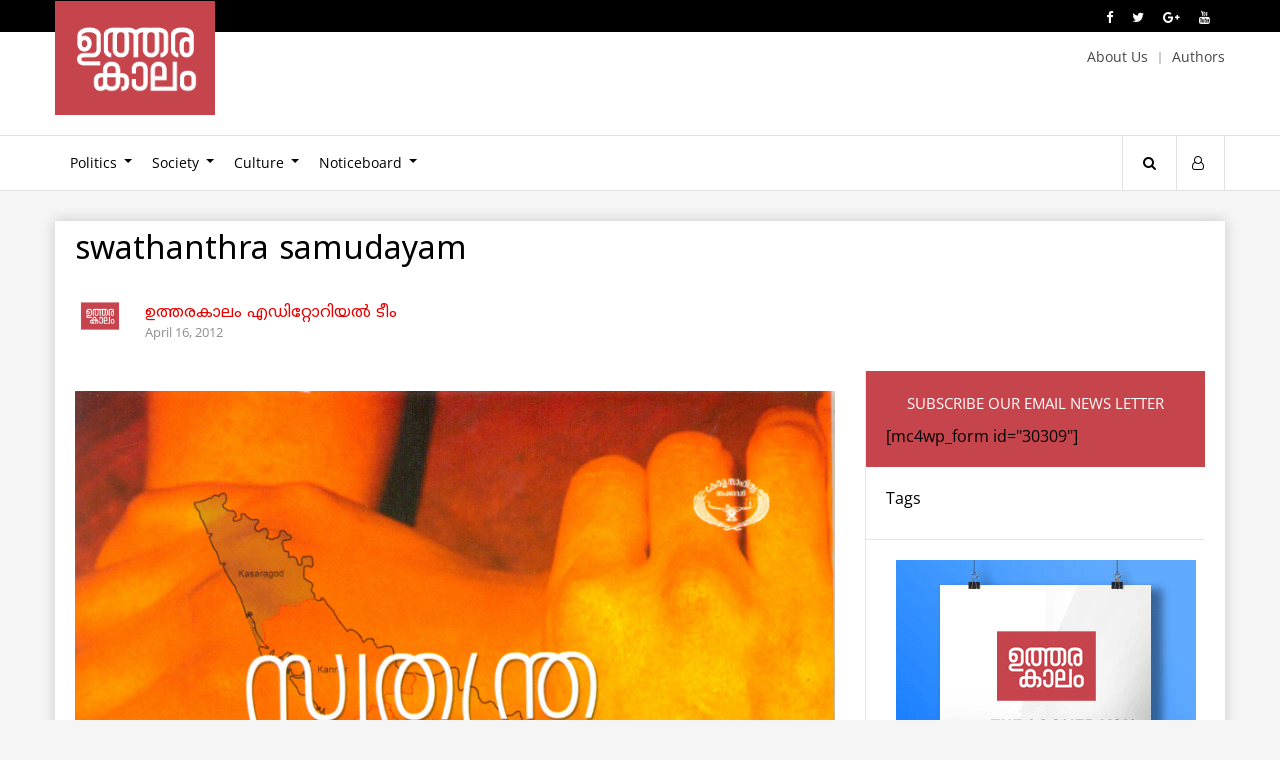

--- FILE ---
content_type: text/html; charset=utf-8
request_url: https://www.google.com/recaptcha/api2/aframe
body_size: 267
content:
<!DOCTYPE HTML><html><head><meta http-equiv="content-type" content="text/html; charset=UTF-8"></head><body><script nonce="PD-u_ALH3SlwacQWRM-OWw">/** Anti-fraud and anti-abuse applications only. See google.com/recaptcha */ try{var clients={'sodar':'https://pagead2.googlesyndication.com/pagead/sodar?'};window.addEventListener("message",function(a){try{if(a.source===window.parent){var b=JSON.parse(a.data);var c=clients[b['id']];if(c){var d=document.createElement('img');d.src=c+b['params']+'&rc='+(localStorage.getItem("rc::a")?sessionStorage.getItem("rc::b"):"");window.document.body.appendChild(d);sessionStorage.setItem("rc::e",parseInt(sessionStorage.getItem("rc::e")||0)+1);localStorage.setItem("rc::h",'1768158727184');}}}catch(b){}});window.parent.postMessage("_grecaptcha_ready", "*");}catch(b){}</script></body></html>